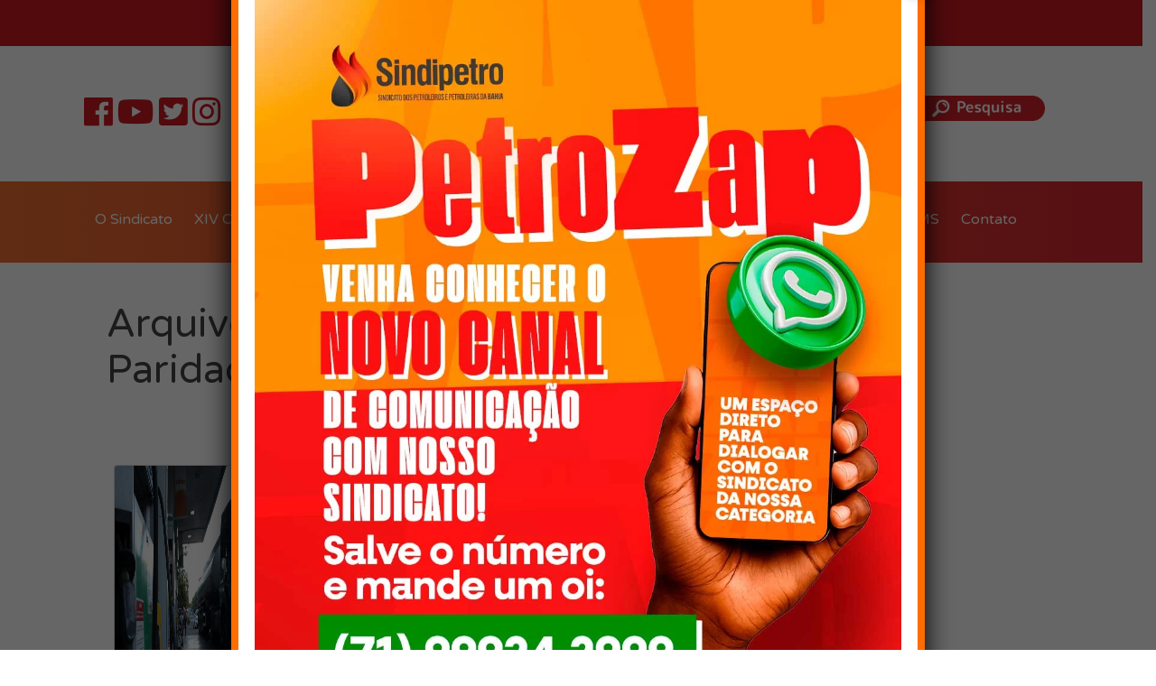

--- FILE ---
content_type: text/html; charset=UTF-8
request_url: http://www.sindipetroba.org.br/2019/tag/preco-de-paridade-de-importacao/
body_size: 18330
content:
<!doctype html>
<html lang="pt-BR" class="no-js">
	<head>
		<meta charset="UTF-8">
		<title>Arquivos Preço de Paridade de Importação - Sindipetro BA : Sindipetro BA</title>

		<link href="//www.google-analytics.com" rel="dns-prefetch">
        <link href="http://www.sindipetroba.org.br/2019/wp-content/themes/Tema%20-%20Sindipetro/img/icons/favicon.ico" rel="shortcut icon">
        <link href="http://www.sindipetroba.org.br/2019/wp-content/themes/Tema%20-%20Sindipetro/img/icons/touch.png" rel="apple-touch-icon-precomposed">
		<meta property="fb:app_id" content="226505050694254" />
		<meta property="og:title" content="Arquivos Preço de Paridade de Importação - Sindipetro BA">
		<meta property="og:description" content="Sindicato dos Petroleiros e Petroleiras do Estado da Bahia">
		<meta property="og:url" content="http://www.sindipetroba.org.br/2019/pec-do-governo-que-zera-icms-para-conter-precos-dos-combustiveis-e-solucao-tabajara/">
		<meta property="og:type" content="website">	

		<meta http-equiv="X-UA-Compatible" content="IE=edge,chrome=1">
		<meta name="viewport" content="width=device-width, initial-scale=1.0">
		<meta name="description" content="Sindicato dos Petroleiros e Petroleiras do Estado da Bahia">
				
		<!-- FONTE -->
		<link href="https://fonts.googleapis.com/css?family=Varela+Round" rel="stylesheet">
		
		<!-- ICONES -->
		<link rel="stylesheet" href="https://use.fontawesome.com/releases/v5.4.1/css/all.css" integrity="sha384-5sAR7xN1Nv6T6+dT2mhtzEpVJvfS3NScPQTrOxhwjIuvcA67KV2R5Jz6kr4abQsz" crossorigin="anonymous">

        <link href="http://www.sindipetroba.org.br/2019/wp-content/themes/Tema%20-%20Sindipetro/vendor/bootstrap-5.3.0-alpha3-dist/css/bootstrap.min.css" rel="stylesheet">
        <script type="text/javascript" src="http://www.sindipetroba.org.br/2019/wp-content/themes/Tema%20-%20Sindipetro/vendor/bootstrap-5.3.0-alpha3-dist/js/bootstrap.min.js"></script>

		<meta name='robots' content='index, follow, max-image-preview:large, max-snippet:-1, max-video-preview:-1' />

	<!-- This site is optimized with the Yoast SEO plugin v26.5 - https://yoast.com/wordpress/plugins/seo/ -->
	<link rel="canonical" href="http://www.sindipetroba.org.br/2019/tag/preco-de-paridade-de-importacao/" />
	<meta property="og:locale" content="pt_BR" />
	<meta property="og:type" content="article" />
	<meta property="og:title" content="Arquivos Preço de Paridade de Importação - Sindipetro BA" />
	<meta property="og:url" content="http://www.sindipetroba.org.br/2019/tag/preco-de-paridade-de-importacao/" />
	<meta property="og:site_name" content="Sindipetro BA" />
	<meta name="twitter:card" content="summary_large_image" />
	<meta name="twitter:site" content="@SindipetroBahia" />
	<script type="application/ld+json" class="yoast-schema-graph">{"@context":"https://schema.org","@graph":[{"@type":"CollectionPage","@id":"http://www.sindipetroba.org.br/2019/tag/preco-de-paridade-de-importacao/","url":"http://www.sindipetroba.org.br/2019/tag/preco-de-paridade-de-importacao/","name":"Arquivos Preço de Paridade de Importação - Sindipetro BA","isPartOf":{"@id":"http://www.sindipetroba.org.br/2019/#website"},"primaryImageOfPage":{"@id":"http://www.sindipetroba.org.br/2019/tag/preco-de-paridade-de-importacao/#primaryimage"},"image":{"@id":"http://www.sindipetroba.org.br/2019/tag/preco-de-paridade-de-importacao/#primaryimage"},"thumbnailUrl":"http://www.sindipetroba.org.br/2019/wp-content/uploads/2022/06/systemuploadsnews590de73d97c35bb59ef-700x460xfit-8b011.jpg","breadcrumb":{"@id":"http://www.sindipetroba.org.br/2019/tag/preco-de-paridade-de-importacao/#breadcrumb"},"inLanguage":"pt-BR"},{"@type":"ImageObject","inLanguage":"pt-BR","@id":"http://www.sindipetroba.org.br/2019/tag/preco-de-paridade-de-importacao/#primaryimage","url":"http://www.sindipetroba.org.br/2019/wp-content/uploads/2022/06/systemuploadsnews590de73d97c35bb59ef-700x460xfit-8b011.jpg","contentUrl":"http://www.sindipetroba.org.br/2019/wp-content/uploads/2022/06/systemuploadsnews590de73d97c35bb59ef-700x460xfit-8b011.jpg","width":700,"height":460},{"@type":"BreadcrumbList","@id":"http://www.sindipetroba.org.br/2019/tag/preco-de-paridade-de-importacao/#breadcrumb","itemListElement":[{"@type":"ListItem","position":1,"name":"Início","item":"http://www.sindipetroba.org.br/2019/"},{"@type":"ListItem","position":2,"name":"Preço de Paridade de Importação"}]},{"@type":"WebSite","@id":"http://www.sindipetroba.org.br/2019/#website","url":"http://www.sindipetroba.org.br/2019/","name":"Sindipetro BA","description":"Sindicato dos Petroleiros e Petroleiras do Estado da Bahia","publisher":{"@id":"http://www.sindipetroba.org.br/2019/#organization"},"potentialAction":[{"@type":"SearchAction","target":{"@type":"EntryPoint","urlTemplate":"http://www.sindipetroba.org.br/2019/?s={search_term_string}"},"query-input":{"@type":"PropertyValueSpecification","valueRequired":true,"valueName":"search_term_string"}}],"inLanguage":"pt-BR"},{"@type":"Organization","@id":"http://www.sindipetroba.org.br/2019/#organization","name":"Sindipetro BA","url":"http://www.sindipetroba.org.br/2019/","logo":{"@type":"ImageObject","inLanguage":"pt-BR","@id":"http://www.sindipetroba.org.br/2019/#/schema/logo/image/","url":"http://www.sindipetroba.org.br/2019/wp-content/uploads/2019/01/sindipetro-marca-cor.png","contentUrl":"http://www.sindipetroba.org.br/2019/wp-content/uploads/2019/01/sindipetro-marca-cor.png","width":350,"height":126,"caption":"Sindipetro BA"},"image":{"@id":"http://www.sindipetroba.org.br/2019/#/schema/logo/image/"},"sameAs":["https://www.facebook.com/sindipetroBa/","https://x.com/SindipetroBahia","https://www.instagram.com/sindipetroba/","https://www.youtube.com/c/SindipetroBahiaOficial"]}]}</script>
	<!-- / Yoast SEO plugin. -->


<link rel='dns-prefetch' href='//static.addtoany.com' />
<link rel='dns-prefetch' href='//fonts.googleapis.com' />
<!-- Simple Analytics by Theme Blvd -->
<script>

	(function(i,s,o,g,r,a,m){i['GoogleAnalyticsObject']=r;i[r]=i[r]||function(){
		(i[r].q=i[r].q||[]).push(arguments)},i[r].l=1*new Date();a=s.createElement(o),
		m=s.getElementsByTagName(o)[0];a.async=1;a.src=g;m.parentNode.insertBefore(a,m)
	})(window,document,'script','//www.google-analytics.com/analytics.js','ga');

	ga('create', 'UA-105580269-1', 'auto');
	ga('send', 'pageview');

</script>
<style id='wp-emoji-styles-inline-css' type='text/css'>

	img.wp-smiley, img.emoji {
		display: inline !important;
		border: none !important;
		box-shadow: none !important;
		height: 1em !important;
		width: 1em !important;
		margin: 0 0.07em !important;
		vertical-align: -0.1em !important;
		background: none !important;
		padding: 0 !important;
	}
/*# sourceURL=wp-emoji-styles-inline-css */
</style>
<style id='wp-block-library-inline-css' type='text/css'>
:root{--wp-block-synced-color:#7a00df;--wp-block-synced-color--rgb:122,0,223;--wp-bound-block-color:var(--wp-block-synced-color);--wp-editor-canvas-background:#ddd;--wp-admin-theme-color:#007cba;--wp-admin-theme-color--rgb:0,124,186;--wp-admin-theme-color-darker-10:#006ba1;--wp-admin-theme-color-darker-10--rgb:0,107,160.5;--wp-admin-theme-color-darker-20:#005a87;--wp-admin-theme-color-darker-20--rgb:0,90,135;--wp-admin-border-width-focus:2px}@media (min-resolution:192dpi){:root{--wp-admin-border-width-focus:1.5px}}.wp-element-button{cursor:pointer}:root .has-very-light-gray-background-color{background-color:#eee}:root .has-very-dark-gray-background-color{background-color:#313131}:root .has-very-light-gray-color{color:#eee}:root .has-very-dark-gray-color{color:#313131}:root .has-vivid-green-cyan-to-vivid-cyan-blue-gradient-background{background:linear-gradient(135deg,#00d084,#0693e3)}:root .has-purple-crush-gradient-background{background:linear-gradient(135deg,#34e2e4,#4721fb 50%,#ab1dfe)}:root .has-hazy-dawn-gradient-background{background:linear-gradient(135deg,#faaca8,#dad0ec)}:root .has-subdued-olive-gradient-background{background:linear-gradient(135deg,#fafae1,#67a671)}:root .has-atomic-cream-gradient-background{background:linear-gradient(135deg,#fdd79a,#004a59)}:root .has-nightshade-gradient-background{background:linear-gradient(135deg,#330968,#31cdcf)}:root .has-midnight-gradient-background{background:linear-gradient(135deg,#020381,#2874fc)}:root{--wp--preset--font-size--normal:16px;--wp--preset--font-size--huge:42px}.has-regular-font-size{font-size:1em}.has-larger-font-size{font-size:2.625em}.has-normal-font-size{font-size:var(--wp--preset--font-size--normal)}.has-huge-font-size{font-size:var(--wp--preset--font-size--huge)}.has-text-align-center{text-align:center}.has-text-align-left{text-align:left}.has-text-align-right{text-align:right}.has-fit-text{white-space:nowrap!important}#end-resizable-editor-section{display:none}.aligncenter{clear:both}.items-justified-left{justify-content:flex-start}.items-justified-center{justify-content:center}.items-justified-right{justify-content:flex-end}.items-justified-space-between{justify-content:space-between}.screen-reader-text{border:0;clip-path:inset(50%);height:1px;margin:-1px;overflow:hidden;padding:0;position:absolute;width:1px;word-wrap:normal!important}.screen-reader-text:focus{background-color:#ddd;clip-path:none;color:#444;display:block;font-size:1em;height:auto;left:5px;line-height:normal;padding:15px 23px 14px;text-decoration:none;top:5px;width:auto;z-index:100000}html :where(.has-border-color){border-style:solid}html :where([style*=border-top-color]){border-top-style:solid}html :where([style*=border-right-color]){border-right-style:solid}html :where([style*=border-bottom-color]){border-bottom-style:solid}html :where([style*=border-left-color]){border-left-style:solid}html :where([style*=border-width]){border-style:solid}html :where([style*=border-top-width]){border-top-style:solid}html :where([style*=border-right-width]){border-right-style:solid}html :where([style*=border-bottom-width]){border-bottom-style:solid}html :where([style*=border-left-width]){border-left-style:solid}html :where(img[class*=wp-image-]){height:auto;max-width:100%}:where(figure){margin:0 0 1em}html :where(.is-position-sticky){--wp-admin--admin-bar--position-offset:var(--wp-admin--admin-bar--height,0px)}@media screen and (max-width:600px){html :where(.is-position-sticky){--wp-admin--admin-bar--position-offset:0px}}

/*# sourceURL=wp-block-library-inline-css */
</style><style id='global-styles-inline-css' type='text/css'>
:root{--wp--preset--aspect-ratio--square: 1;--wp--preset--aspect-ratio--4-3: 4/3;--wp--preset--aspect-ratio--3-4: 3/4;--wp--preset--aspect-ratio--3-2: 3/2;--wp--preset--aspect-ratio--2-3: 2/3;--wp--preset--aspect-ratio--16-9: 16/9;--wp--preset--aspect-ratio--9-16: 9/16;--wp--preset--color--black: #000000;--wp--preset--color--cyan-bluish-gray: #abb8c3;--wp--preset--color--white: #ffffff;--wp--preset--color--pale-pink: #f78da7;--wp--preset--color--vivid-red: #cf2e2e;--wp--preset--color--luminous-vivid-orange: #ff6900;--wp--preset--color--luminous-vivid-amber: #fcb900;--wp--preset--color--light-green-cyan: #7bdcb5;--wp--preset--color--vivid-green-cyan: #00d084;--wp--preset--color--pale-cyan-blue: #8ed1fc;--wp--preset--color--vivid-cyan-blue: #0693e3;--wp--preset--color--vivid-purple: #9b51e0;--wp--preset--gradient--vivid-cyan-blue-to-vivid-purple: linear-gradient(135deg,rgb(6,147,227) 0%,rgb(155,81,224) 100%);--wp--preset--gradient--light-green-cyan-to-vivid-green-cyan: linear-gradient(135deg,rgb(122,220,180) 0%,rgb(0,208,130) 100%);--wp--preset--gradient--luminous-vivid-amber-to-luminous-vivid-orange: linear-gradient(135deg,rgb(252,185,0) 0%,rgb(255,105,0) 100%);--wp--preset--gradient--luminous-vivid-orange-to-vivid-red: linear-gradient(135deg,rgb(255,105,0) 0%,rgb(207,46,46) 100%);--wp--preset--gradient--very-light-gray-to-cyan-bluish-gray: linear-gradient(135deg,rgb(238,238,238) 0%,rgb(169,184,195) 100%);--wp--preset--gradient--cool-to-warm-spectrum: linear-gradient(135deg,rgb(74,234,220) 0%,rgb(151,120,209) 20%,rgb(207,42,186) 40%,rgb(238,44,130) 60%,rgb(251,105,98) 80%,rgb(254,248,76) 100%);--wp--preset--gradient--blush-light-purple: linear-gradient(135deg,rgb(255,206,236) 0%,rgb(152,150,240) 100%);--wp--preset--gradient--blush-bordeaux: linear-gradient(135deg,rgb(254,205,165) 0%,rgb(254,45,45) 50%,rgb(107,0,62) 100%);--wp--preset--gradient--luminous-dusk: linear-gradient(135deg,rgb(255,203,112) 0%,rgb(199,81,192) 50%,rgb(65,88,208) 100%);--wp--preset--gradient--pale-ocean: linear-gradient(135deg,rgb(255,245,203) 0%,rgb(182,227,212) 50%,rgb(51,167,181) 100%);--wp--preset--gradient--electric-grass: linear-gradient(135deg,rgb(202,248,128) 0%,rgb(113,206,126) 100%);--wp--preset--gradient--midnight: linear-gradient(135deg,rgb(2,3,129) 0%,rgb(40,116,252) 100%);--wp--preset--font-size--small: 13px;--wp--preset--font-size--medium: 20px;--wp--preset--font-size--large: 36px;--wp--preset--font-size--x-large: 42px;--wp--preset--spacing--20: 0.44rem;--wp--preset--spacing--30: 0.67rem;--wp--preset--spacing--40: 1rem;--wp--preset--spacing--50: 1.5rem;--wp--preset--spacing--60: 2.25rem;--wp--preset--spacing--70: 3.38rem;--wp--preset--spacing--80: 5.06rem;--wp--preset--shadow--natural: 6px 6px 9px rgba(0, 0, 0, 0.2);--wp--preset--shadow--deep: 12px 12px 50px rgba(0, 0, 0, 0.4);--wp--preset--shadow--sharp: 6px 6px 0px rgba(0, 0, 0, 0.2);--wp--preset--shadow--outlined: 6px 6px 0px -3px rgb(255, 255, 255), 6px 6px rgb(0, 0, 0);--wp--preset--shadow--crisp: 6px 6px 0px rgb(0, 0, 0);}:where(.is-layout-flex){gap: 0.5em;}:where(.is-layout-grid){gap: 0.5em;}body .is-layout-flex{display: flex;}.is-layout-flex{flex-wrap: wrap;align-items: center;}.is-layout-flex > :is(*, div){margin: 0;}body .is-layout-grid{display: grid;}.is-layout-grid > :is(*, div){margin: 0;}:where(.wp-block-columns.is-layout-flex){gap: 2em;}:where(.wp-block-columns.is-layout-grid){gap: 2em;}:where(.wp-block-post-template.is-layout-flex){gap: 1.25em;}:where(.wp-block-post-template.is-layout-grid){gap: 1.25em;}.has-black-color{color: var(--wp--preset--color--black) !important;}.has-cyan-bluish-gray-color{color: var(--wp--preset--color--cyan-bluish-gray) !important;}.has-white-color{color: var(--wp--preset--color--white) !important;}.has-pale-pink-color{color: var(--wp--preset--color--pale-pink) !important;}.has-vivid-red-color{color: var(--wp--preset--color--vivid-red) !important;}.has-luminous-vivid-orange-color{color: var(--wp--preset--color--luminous-vivid-orange) !important;}.has-luminous-vivid-amber-color{color: var(--wp--preset--color--luminous-vivid-amber) !important;}.has-light-green-cyan-color{color: var(--wp--preset--color--light-green-cyan) !important;}.has-vivid-green-cyan-color{color: var(--wp--preset--color--vivid-green-cyan) !important;}.has-pale-cyan-blue-color{color: var(--wp--preset--color--pale-cyan-blue) !important;}.has-vivid-cyan-blue-color{color: var(--wp--preset--color--vivid-cyan-blue) !important;}.has-vivid-purple-color{color: var(--wp--preset--color--vivid-purple) !important;}.has-black-background-color{background-color: var(--wp--preset--color--black) !important;}.has-cyan-bluish-gray-background-color{background-color: var(--wp--preset--color--cyan-bluish-gray) !important;}.has-white-background-color{background-color: var(--wp--preset--color--white) !important;}.has-pale-pink-background-color{background-color: var(--wp--preset--color--pale-pink) !important;}.has-vivid-red-background-color{background-color: var(--wp--preset--color--vivid-red) !important;}.has-luminous-vivid-orange-background-color{background-color: var(--wp--preset--color--luminous-vivid-orange) !important;}.has-luminous-vivid-amber-background-color{background-color: var(--wp--preset--color--luminous-vivid-amber) !important;}.has-light-green-cyan-background-color{background-color: var(--wp--preset--color--light-green-cyan) !important;}.has-vivid-green-cyan-background-color{background-color: var(--wp--preset--color--vivid-green-cyan) !important;}.has-pale-cyan-blue-background-color{background-color: var(--wp--preset--color--pale-cyan-blue) !important;}.has-vivid-cyan-blue-background-color{background-color: var(--wp--preset--color--vivid-cyan-blue) !important;}.has-vivid-purple-background-color{background-color: var(--wp--preset--color--vivid-purple) !important;}.has-black-border-color{border-color: var(--wp--preset--color--black) !important;}.has-cyan-bluish-gray-border-color{border-color: var(--wp--preset--color--cyan-bluish-gray) !important;}.has-white-border-color{border-color: var(--wp--preset--color--white) !important;}.has-pale-pink-border-color{border-color: var(--wp--preset--color--pale-pink) !important;}.has-vivid-red-border-color{border-color: var(--wp--preset--color--vivid-red) !important;}.has-luminous-vivid-orange-border-color{border-color: var(--wp--preset--color--luminous-vivid-orange) !important;}.has-luminous-vivid-amber-border-color{border-color: var(--wp--preset--color--luminous-vivid-amber) !important;}.has-light-green-cyan-border-color{border-color: var(--wp--preset--color--light-green-cyan) !important;}.has-vivid-green-cyan-border-color{border-color: var(--wp--preset--color--vivid-green-cyan) !important;}.has-pale-cyan-blue-border-color{border-color: var(--wp--preset--color--pale-cyan-blue) !important;}.has-vivid-cyan-blue-border-color{border-color: var(--wp--preset--color--vivid-cyan-blue) !important;}.has-vivid-purple-border-color{border-color: var(--wp--preset--color--vivid-purple) !important;}.has-vivid-cyan-blue-to-vivid-purple-gradient-background{background: var(--wp--preset--gradient--vivid-cyan-blue-to-vivid-purple) !important;}.has-light-green-cyan-to-vivid-green-cyan-gradient-background{background: var(--wp--preset--gradient--light-green-cyan-to-vivid-green-cyan) !important;}.has-luminous-vivid-amber-to-luminous-vivid-orange-gradient-background{background: var(--wp--preset--gradient--luminous-vivid-amber-to-luminous-vivid-orange) !important;}.has-luminous-vivid-orange-to-vivid-red-gradient-background{background: var(--wp--preset--gradient--luminous-vivid-orange-to-vivid-red) !important;}.has-very-light-gray-to-cyan-bluish-gray-gradient-background{background: var(--wp--preset--gradient--very-light-gray-to-cyan-bluish-gray) !important;}.has-cool-to-warm-spectrum-gradient-background{background: var(--wp--preset--gradient--cool-to-warm-spectrum) !important;}.has-blush-light-purple-gradient-background{background: var(--wp--preset--gradient--blush-light-purple) !important;}.has-blush-bordeaux-gradient-background{background: var(--wp--preset--gradient--blush-bordeaux) !important;}.has-luminous-dusk-gradient-background{background: var(--wp--preset--gradient--luminous-dusk) !important;}.has-pale-ocean-gradient-background{background: var(--wp--preset--gradient--pale-ocean) !important;}.has-electric-grass-gradient-background{background: var(--wp--preset--gradient--electric-grass) !important;}.has-midnight-gradient-background{background: var(--wp--preset--gradient--midnight) !important;}.has-small-font-size{font-size: var(--wp--preset--font-size--small) !important;}.has-medium-font-size{font-size: var(--wp--preset--font-size--medium) !important;}.has-large-font-size{font-size: var(--wp--preset--font-size--large) !important;}.has-x-large-font-size{font-size: var(--wp--preset--font-size--x-large) !important;}
/*# sourceURL=global-styles-inline-css */
</style>

<style id='classic-theme-styles-inline-css' type='text/css'>
/*! This file is auto-generated */
.wp-block-button__link{color:#fff;background-color:#32373c;border-radius:9999px;box-shadow:none;text-decoration:none;padding:calc(.667em + 2px) calc(1.333em + 2px);font-size:1.125em}.wp-block-file__button{background:#32373c;color:#fff;text-decoration:none}
/*# sourceURL=/wp-includes/css/classic-themes.min.css */
</style>
<link rel='stylesheet' id='wp-components-css' href='http://www.sindipetroba.org.br/2019/wp-includes/css/dist/components/style.min.css?ver=6.9' media='all' />
<link rel='stylesheet' id='wp-preferences-css' href='http://www.sindipetroba.org.br/2019/wp-includes/css/dist/preferences/style.min.css?ver=6.9' media='all' />
<link rel='stylesheet' id='wp-block-editor-css' href='http://www.sindipetroba.org.br/2019/wp-includes/css/dist/block-editor/style.min.css?ver=6.9' media='all' />
<link rel='stylesheet' id='popup-maker-block-library-style-css' href='http://www.sindipetroba.org.br/2019/wp-content/plugins/popup-maker/dist/packages/block-library-style.css?ver=dbea705cfafe089d65f1' media='all' />
<link rel='stylesheet' id='et_monarch-css-css' href='http://www.sindipetroba.org.br/2019/wp-content/plugins/monarch/css/style.css?ver=1.4.14' media='all' />
<link rel='stylesheet' id='et-gf-open-sans-css' href="https://fonts.googleapis.com/css?family=Open+Sans:400,700" media='all' />
<link rel='stylesheet' id='normalize-css' href='http://www.sindipetroba.org.br/2019/wp-content/themes/Tema%20-%20Sindipetro/normalize.css?ver=1.0' media='all' />
<link rel='stylesheet' id='html5blank-css' href='http://www.sindipetroba.org.br/2019/wp-content/themes/Tema%20-%20Sindipetro/style.css?ver=1.0' media='all' />
<link rel='stylesheet' id='divi-builder-style-css' href='http://www.sindipetroba.org.br/2019/wp-content/plugins/divi-builder/css/style-static.min.css?ver=4.27.4' media='all' />
<link rel='stylesheet' id='popup-maker-site-css' href='//www.sindipetroba.org.br/2019/wp-content/uploads/pum/pum-site-styles.css?generated=1756393888&#038;ver=1.21.5' media='all' />
<link rel='stylesheet' id='addtoany-css' href='http://www.sindipetroba.org.br/2019/wp-content/plugins/add-to-any/addtoany.min.css?ver=1.16' media='all' />
<link rel='stylesheet' id='photonic-slider-css' href='http://www.sindipetroba.org.br/2019/wp-content/plugins/photonic/include/ext/splide/splide.min.css?ver=20251120-114648' media='all' />
<link rel='stylesheet' id='photonic-lightbox-css' href='http://www.sindipetroba.org.br/2019/wp-content/plugins/photonic/include/ext/baguettebox/baguettebox.min.css?ver=20251120-114647' media='all' />
<link rel='stylesheet' id='photonic-css' href='http://www.sindipetroba.org.br/2019/wp-content/plugins/photonic/include/css/front-end/core/photonic.min.css?ver=20251120-114647' media='all' />
<style id='photonic-inline-css' type='text/css'>
/* Dynamically generated CSS */
.photonic-panel { background:  rgb(17,17,17)  !important;

	border-top: none;
	border-right: none;
	border-bottom: none;
	border-left: none;
 }
.photonic-random-layout .photonic-thumb { padding: 2px}
.photonic-masonry-layout .photonic-thumb, .photonic-masonry-horizontal-layout .photonic-thumb { padding: 2px}
.photonic-mosaic-layout .photonic-thumb { padding: 2px}

/*# sourceURL=photonic-inline-css */
</style>
<script type="text/javascript" src="http://www.sindipetroba.org.br/2019/wp-content/themes/Tema%20-%20Sindipetro/js/lib/conditionizr-4.3.0.min.js?ver=4.3.0" id="conditionizr-js"></script>
<script type="text/javascript" src="http://www.sindipetroba.org.br/2019/wp-content/themes/Tema%20-%20Sindipetro/js/lib/modernizr-2.7.1.min.js?ver=2.7.1" id="modernizr-js"></script>
<script type="text/javascript" src="http://www.sindipetroba.org.br/2019/wp-includes/js/jquery/jquery.min.js?ver=3.7.1" id="jquery-core-js"></script>
<script type="text/javascript" src="http://www.sindipetroba.org.br/2019/wp-content/plugins/enable-jquery-migrate-helper/js/jquery-migrate/jquery-migrate-3.4.1-wp.js?ver=3.4.1-wp" id="jquery-migrate-js"></script>
<script type="text/javascript" src="http://www.sindipetroba.org.br/2019/wp-content/themes/Tema%20-%20Sindipetro/js/scripts.js?ver=1.0.0" id="html5blankscripts-js"></script>
<script type="text/javascript" id="addtoany-core-js-before">
/* <![CDATA[ */
window.a2a_config=window.a2a_config||{};a2a_config.callbacks=[];a2a_config.overlays=[];a2a_config.templates={};a2a_localize = {
	Share: "Share",
	Save: "Save",
	Subscribe: "Subscribe",
	Email: "Email",
	Bookmark: "Bookmark",
	ShowAll: "Show all",
	ShowLess: "Show less",
	FindServices: "Find service(s)",
	FindAnyServiceToAddTo: "Instantly find any service to add to",
	PoweredBy: "Powered by",
	ShareViaEmail: "Share via email",
	SubscribeViaEmail: "Subscribe via email",
	BookmarkInYourBrowser: "Bookmark in your browser",
	BookmarkInstructions: "Press Ctrl+D or \u2318+D to bookmark this page",
	AddToYourFavorites: "Add to your favorites",
	SendFromWebOrProgram: "Send from any email address or email program",
	EmailProgram: "Email program",
	More: "More&#8230;",
	ThanksForSharing: "Thanks for sharing!",
	ThanksForFollowing: "Thanks for following!"
};


//# sourceURL=addtoany-core-js-before
/* ]]> */
</script>
<script type="text/javascript" defer src="https://static.addtoany.com/menu/page.js" id="addtoany-core-js"></script>
<script type="text/javascript" defer src="http://www.sindipetroba.org.br/2019/wp-content/plugins/add-to-any/addtoany.min.js?ver=1.1" id="addtoany-jquery-js"></script>
<link rel="https://api.w.org/" href="http://www.sindipetroba.org.br/2019/wp-json/" /><link rel="alternate" title="JSON" type="application/json" href="http://www.sindipetroba.org.br/2019/wp-json/wp/v2/tags/2316" />
<!-- This site is using AdRotate v5.17 to display their advertisements - https://ajdg.solutions/ -->
<!-- AdRotate CSS -->
<style type="text/css" media="screen">
	.g { margin:0px; padding:0px; overflow:hidden; line-height:1; zoom:1; }
	.g img { height:auto; }
	.g-col { position:relative; float:left; }
	.g-col:first-child { margin-left: 0; }
	.g-col:last-child { margin-right: 0; }
	@media only screen and (max-width: 480px) {
		.g-col, .g-dyn, .g-single { width:100%; margin-left:0; margin-right:0; }
	}
</style>
<!-- /AdRotate CSS -->


        <script type="text/javascript">
            var jQueryMigrateHelperHasSentDowngrade = false;

			window.onerror = function( msg, url, line, col, error ) {
				// Break out early, do not processing if a downgrade reqeust was already sent.
				if ( jQueryMigrateHelperHasSentDowngrade ) {
					return true;
                }

				var xhr = new XMLHttpRequest();
				var nonce = '8fe0f675f8';
				var jQueryFunctions = [
					'andSelf',
					'browser',
					'live',
					'boxModel',
					'support.boxModel',
					'size',
					'swap',
					'clean',
					'sub',
                ];
				var match_pattern = /\)\.(.+?) is not a function/;
                var erroredFunction = msg.match( match_pattern );

                // If there was no matching functions, do not try to downgrade.
                if ( null === erroredFunction || typeof erroredFunction !== 'object' || typeof erroredFunction[1] === "undefined" || -1 === jQueryFunctions.indexOf( erroredFunction[1] ) ) {
                    return true;
                }

                // Set that we've now attempted a downgrade request.
                jQueryMigrateHelperHasSentDowngrade = true;

				xhr.open( 'POST', 'http://www.sindipetroba.org.br/2019/wp-admin/admin-ajax.php' );
				xhr.setRequestHeader( 'Content-Type', 'application/x-www-form-urlencoded' );
				xhr.onload = function () {
					var response,
                        reload = false;

					if ( 200 === xhr.status ) {
                        try {
                        	response = JSON.parse( xhr.response );

                        	reload = response.data.reload;
                        } catch ( e ) {
                        	reload = false;
                        }
                    }

					// Automatically reload the page if a deprecation caused an automatic downgrade, ensure visitors get the best possible experience.
					if ( reload ) {
						location.reload();
                    }
				};

				xhr.send( encodeURI( 'action=jquery-migrate-downgrade-version&_wpnonce=' + nonce ) );

				// Suppress error alerts in older browsers
				return true;
			}
        </script>

		<style type="text/css" id="et-social-custom-css">
				 
			</style><link rel="icon" href="http://www.sindipetroba.org.br/2019/wp-content/uploads/2021/12/cropped-sindipetro-32x32.png" sizes="32x32" />
<link rel="icon" href="http://www.sindipetroba.org.br/2019/wp-content/uploads/2021/12/cropped-sindipetro-192x192.png" sizes="192x192" />
<link rel="apple-touch-icon" href="http://www.sindipetroba.org.br/2019/wp-content/uploads/2021/12/cropped-sindipetro-180x180.png" />
<meta name="msapplication-TileImage" content="http://www.sindipetroba.org.br/2019/wp-content/uploads/2021/12/cropped-sindipetro-270x270.png" />
		<style type="text/css" id="wp-custom-css">
			/* Cabeçalho e barras superiores
.wrapper .header .topnavbar_wrapper {
    background-color: transparent;
    background-image: linear-gradient(to right, #000000 0%, #666666 100%); 
}

.wrapper .header .topbar_wrapper {
    background-color: #000000; /* Azul principal */
}

/* Ícones de redes sociais 
.logobar a .fa-instagram,
.logobar a .fa-twitter-square,
.logobar a .fa-youtube,
.logobar a .fa-facebook {
    color: #666666; /* Azul principal */
}

/* Links com gradiente azul
.wrapper p a {
    background-image: linear-gradient(to right, #666666 0%, #000000 100%);
    color: #FFFFFF;	
}

.wrapper p a:hover {
    background-color: #000000; /* fundo preto no hover */
    /* color: #CCCCCC;  texto cinza claro para contraste 
}  */
		</style>
				<script>
        // conditionizr.com
        // configure environment tests
        conditionizr.config({
            assets: 'http://www.sindipetroba.org.br/2019/wp-content/themes/Tema%20-%20Sindipetro',
            tests: {}
        });
        </script>
        <script>/* Toggle between adding and removing the "responsive" class to topnav when the user clicks on the icon */
            function myFunction() {
                var x = document.getElementById("myTopnav");
                if (x.className === "topnav") {
                    x.className += " responsive";
                } else {
                    x.className = "topnav";
                }
            }
        </script>
        
<!-- Global site tag (gtag.js) - Google Ads: 881295425 -->
<script async src="https://www.googletagmanager.com/gtag/js?id=AW-881295425"></script>
<script>
  window.dataLayer = window.dataLayer || [];
  function gtag(){dataLayer.push(arguments);}
  gtag('js', new Date());

  gtag('config', 'AW-881295425');
</script>

<!-- Event snippet for Website traffic conversion page -->
<script> gtag('event', 'conversion', {'send_to': 'AW-881295425/n107CNL5ntkBEMGAnqQD'}); </script>

		<meta name="facebook-domain-verification" content="ggi622fak9gt0gtkt5ciml2oautwtd" />

	</head>
	<body class="archive tag tag-preco-de-paridade-de-importacao tag-2316 wp-theme-Tema-Sindipetro et_divi_builder sp-easy-accordion-enabled et_monarch et-pb-theme-tema sindipetro et-db">

		<!-- wrapper -->
		<div class="wrapper">
		<div class="camada_busca">
			<div class="camada_busca_wrapper"> 
				<!-- search -->
<form class="search" method="get" action="http://www.sindipetroba.org.br/2019" role="search">
	<input class="search-input" type="search" name="s" placeholder="Digite aqui a sua pesquisa">
	<button class="search-submit" type="submit" role="button">Pesquisar</button>
</form>
<!-- /search -->
			</div>
		</div>
			<!-- header -->
			<header class="header clear" role="banner">
					<!-- topbar -->
					<div class="topbar_wrapper">
						<div class="topbar clear">
							<a href="https://www.cut.org.br/" target="_blank"><img src="http://www.sindipetroba.org.br/2019/wp-content/uploads/2019/05/cut.png"></a>
							<a href="http://cnq.org.br/" target="_blank"><img src="http://www.sindipetroba.org.br/2019/wp-content/uploads/2019/05/cnq.png"></a>
							<a href="https://www.fup.org.br/" target="_blank"><img src="http://www.sindipetroba.org.br/2019/wp-content/uploads/2019/05/fup.png"></a>
						</div>
					</div>
					<!-- /logo -->

					<!-- logo -->
					<div class="logobar_wrapper">
						<div class="logobar">
							<div class="redes">
								<!-- <a href="https://api.whatsapp.com/send?phone=5571999242999&text=Seja%20bem-vindo(a)%20ao%20Sindipetro" target="_blank"><i class="fab fa-whatsapp fa-2x"></i></a> -->
								<a href="https://www.facebook.com/sindipetroBa/" target="_blank"><i class="fab fa-facebook fa-2x"></i></a>
								<a href="https://www.youtube.com/c/SindipetroBahiaOficial" target="_blank"><i class="fab fa-youtube fa-2x"></i></a>
								<a href="https://twitter.com/SindipetroBahia" target="_blank"><i class="fab fa-twitter-square fa-2x"></i></a>
								<a href="https://www.instagram.com/sindipetroba/" target="_blank"><i class="fab fa-instagram fa-2x"></i></a>
							</div>
							<div class="logo">
								<a href="http://www.sindipetroba.org.br/2019">
									<!-- <img src="http://www.sindipetroba.org.br/2019/wp-content/uploads/2025/09/sindipetro-setembro-amarelo.png" alt="Logo" class="logo-img"> -->

									<div class="logo-container">

 	 <!--  <img src="http://www.sindipetroba.org.br/2019/wp-content/uploads/2025/11/sindipetro-novembro-negro.png" alt="Logo" class="logo-img">
	  <img src="http://www.sindipetroba.org.br/2019/wp-content/uploads/2025/10/sindipetro-outubro-rosa.png" alt="Logo" class="logo-img"> -->
    <img src="http://www.sindipetroba.org.br/2019/wp-content/uploads/2024/04/sindipetro-marca-cor-normal.png" alt="Logo" class="logo-img"> 
										
</div> 

								</a>
							</div>
							<div class="busca">
								<a href="http://www.sindipetroba.org.br/2019/filie-se/">
									<img src="http://www.sindipetroba.org.br/2019/wp-content/uploads/2018/09/botao_filiacao.png" alt="Filie-se">
								</a>
								<a class="openbusca"> 
									<img src="http://www.sindipetroba.org.br/2019/wp-content/uploads/2018/09/botao_pesquisar.png" alt="Pesquisar">
								</a>
							</div>
						</div>
					</div>
					<!-- /logo -->

					<!-- nav -->
					<div class="topnavbar_wrapper"> 
					<div class="topnavbar"> 
                    <div class="topnav_mobile_icone"> 
                        <a href="javascript:void(0);" class="icon" onclick="myFunction()"><img src="http://www.sindipetroba.org.br/2019/wp-content/themes/Tema%20-%20Sindipetro/img/icons/menu-mobile-icon.svg" alt="icone do menu"></a>
                    </div>
                
					<nav  class="topnav" id="myTopnav" role="navigation">
						<ul><li id="menu-item-24947" class="menu-item menu-item-type-post_type menu-item-object-page menu-item-has-children menu-item-24947"><a href="http://www.sindipetroba.org.br/2019/o-sindicato/">O Sindicato</a>
<ul class="sub-menu">
	<li id="menu-item-24948" class="menu-item menu-item-type-post_type menu-item-object-page menu-item-24948"><a href="http://www.sindipetroba.org.br/2019/o-sindicato/diretoria/">Diretoria</a></li>
	<li id="menu-item-24949" class="menu-item menu-item-type-post_type menu-item-object-page menu-item-24949"><a href="http://www.sindipetroba.org.br/2019/o-sindicato/estatuto/">Estatuto</a></li>
	<li id="menu-item-24950" class="menu-item menu-item-type-post_type menu-item-object-page menu-item-24950"><a href="http://www.sindipetroba.org.br/2019/o-sindicato/historia/">História</a></li>
	<li id="menu-item-24951" class="menu-item menu-item-type-post_type menu-item-object-page menu-item-24951"><a href="http://www.sindipetroba.org.br/2019/o-sindicato/prestacao-de-contas/">Prestação de contas</a></li>
	<li id="menu-item-24952" class="menu-item menu-item-type-post_type menu-item-object-page menu-item-24952"><a href="http://www.sindipetroba.org.br/2019/o-sindicato/regimento-interno/">Regimento interno</a></li>
	<li id="menu-item-24953" class="menu-item menu-item-type-post_type menu-item-object-page menu-item-24953"><a href="http://www.sindipetroba.org.br/2019/o-sindicato/subsedes/">Subsedes</a></li>
	<li id="menu-item-25003" class="menu-item menu-item-type-post_type menu-item-object-page menu-item-25003"><a href="http://www.sindipetroba.org.br/2019/o-sindicato/greves/">Greves</a></li>
</ul>
</li>
<li id="menu-item-27216" class="menu-item menu-item-type-taxonomy menu-item-object-category menu-item-has-children menu-item-27216"><a href="http://www.sindipetroba.org.br/2019/category/congressos/xiv-congresso/">XIV Congresso</a>
<ul class="sub-menu">
	<li id="menu-item-24955" class="menu-item menu-item-type-post_type menu-item-object-page menu-item-24955"><a href="http://www.sindipetroba.org.br/2019/congressos/">Congressos</a></li>
</ul>
</li>
<li id="menu-item-24956" class="menu-item menu-item-type-post_type menu-item-object-page menu-item-24956"><a href="http://www.sindipetroba.org.br/2019/formacao/">Formação</a></li>
<li id="menu-item-24957" class="menu-item menu-item-type-post_type menu-item-object-page menu-item-24957"><a href="http://www.sindipetroba.org.br/2019/imprensa/">Imprensa</a></li>
<li id="menu-item-24958" class="menu-item menu-item-type-post_type menu-item-object-page menu-item-has-children menu-item-24958"><a href="http://www.sindipetroba.org.br/2019/publicacoes/">Publicações</a>
<ul class="sub-menu">
	<li id="menu-item-27811" class="menu-item menu-item-type-post_type menu-item-object-page menu-item-27811"><a href="http://www.sindipetroba.org.br/2019/acordos-coletivos/">Acordos coletivos</a></li>
</ul>
</li>
<li id="menu-item-24959" class="menu-item menu-item-type-post_type menu-item-object-page menu-item-24959"><a href="http://www.sindipetroba.org.br/2019/juridico/">Jurídico</a></li>
<li id="menu-item-24960" class="menu-item menu-item-type-post_type menu-item-object-page menu-item-24960"><a href="http://www.sindipetroba.org.br/2019/servicos/">Serviços</a></li>
<li id="menu-item-24961" class="menu-item menu-item-type-post_type menu-item-object-page menu-item-24961"><a href="http://www.sindipetroba.org.br/2019/noticias/">Notícias</a></li>
<li id="menu-item-24962" class="menu-item menu-item-type-post_type menu-item-object-page menu-item-24962"><a href="http://www.sindipetroba.org.br/2019/galerias/">Galerias</a></li>
<li id="menu-item-24964" class="menu-item menu-item-type-custom menu-item-object-custom menu-item-home menu-item-24964"><a href="http://www.sindipetroba.org.br/2019/#sms">SMS</a></li>
<li id="menu-item-24963" class="menu-item menu-item-type-post_type menu-item-object-page menu-item-24963"><a href="http://www.sindipetroba.org.br/2019/contato/">Contato</a></li>
</ul>					</nav>
					</div>
					</div>	
					<!-- /nav -->
					
						

			</header>
			<!-- /header -->
			
	<main role="main" class="main_sidebar clear">
		<!-- section -->
		<section class="section_sidebar">

			<h1>Arquivos da tag: Preço de Paridade de Importação</h1>

			<div class="container-fluid">
<div class="row">
	<div class="col-sm-12 col-md-12 col-lg-3 col-xl-3">
	<!-- article -->
	<article id="post-18087" class="post-18087 post type-post status-publish format-standard has-post-thumbnail hentry category-noticia tag-bolsonaro tag-diesel tag-gas-de-cozinha tag-icms tag-michel-temer tag-ppi tag-preco-de-paridade-de-importacao">
		<div class="card">
			<!-- post thumbnail -->
							<a href="http://www.sindipetroba.org.br/2019/pec-do-governo-que-zera-icms-para-conter-precos-dos-combustiveis-e-solucao-tabajara/" title="PEC do governo que zera ICMS para conter preços dos combustíveis é solução tabajara">
	  				<img src="http://www.sindipetroba.org.br/2019/wp-content/uploads/2022/06/systemuploadsnews590de73d97c35bb59ef-700x460xfit-8b011.jpg" class="card-img-top" alt="..." style="height: 250px;">
									</a>
						<!-- /post thumbnail -->
			<div class="card-body">
				<!-- post title -->
				<!--<h2>-->
				<h5 class="card-title text-justify">
				<a href="http://www.sindipetroba.org.br/2019/pec-do-governo-que-zera-icms-para-conter-precos-dos-combustiveis-e-solucao-tabajara/" title="PEC do governo que zera ICMS para conter preços dos combustíveis é solução tabajara">PEC do governo que zera ICMS para conter preços dos combustíveis é solução tabajara</a>
				</h5>
				<!--</h2>-->
				<!-- /post title -->
				<div class="card-text text-muted">
					<!-- post details -->
					<small class="text-center">
						<span class="date">junho 7, 2022 4:34 pm</span>
						<span class="author">Publicado por <a href="http://www.sindipetroba.org.br/2019/author/wendell/" title="Posts de ASCOM" rel="author">ASCOM</a></span>
					</small><br />
						<span class="comments"></span>
						<!-- /post details -->
					<div class="text-justify">
					<p>Crítica foi feita por líder dos caminhoneiros, que defende mudança na política de preços da Petrobras. Para Gleisi Hoffmann, o... <a class="view-article" href="http://www.sindipetroba.org.br/2019/pec-do-governo-que-zera-icms-para-conter-precos-dos-combustiveis-e-solucao-tabajara/">Ver artigo</a></p>					</div>
				</div>
			</div>
		</div>
		<br/>
	</article>
	</div>
	<!-- /article -->
	

	<div class="col-sm-12 col-md-12 col-lg-3 col-xl-3">
	<!-- article -->
	<article id="post-15329" class="post-15329 post type-post status-publish format-standard has-post-thumbnail hentry category-noticia tag-brasil tag-brigada-petroleira tag-combustivel tag-cuba tag-embaixador-de-cuba tag-governo-cubano tag-ministerios-das-relacoes-exteriores-turismo-e-saude tag-ppi tag-preco-de-paridade-de-importacao tag-rolando-antonio-gomez-gonzales">
		<div class="card">
			<!-- post thumbnail -->
							<a href="http://www.sindipetroba.org.br/2019/fup-articula-resistencia-contra-privatizacao-da-petrobras-em-brasilia/" title="FUP articula resistência contra Privatização da Petrobrás em Brasília">
	  				<img src="http://www.sindipetroba.org.br/2019/wp-content/uploads/2021/11/e670e9e5-6868-4540-9025-d84d0d932822.jpg" class="card-img-top" alt="..." style="height: 250px;">
									</a>
						<!-- /post thumbnail -->
			<div class="card-body">
				<!-- post title -->
				<!--<h2>-->
				<h5 class="card-title text-justify">
				<a href="http://www.sindipetroba.org.br/2019/fup-articula-resistencia-contra-privatizacao-da-petrobras-em-brasilia/" title="FUP articula resistência contra Privatização da Petrobrás em Brasília">FUP articula resistência contra Privatização da Petrobrás em Brasília</a>
				</h5>
				<!--</h2>-->
				<!-- /post title -->
				<div class="card-text text-muted">
					<!-- post details -->
					<small class="text-center">
						<span class="date">novembro 8, 2021 10:48 am</span>
						<span class="author">Publicado por <a href="http://www.sindipetroba.org.br/2019/author/wendell/" title="Posts de ASCOM" rel="author">ASCOM</a></span>
					</small><br />
						<span class="comments"></span>
						<!-- /post details -->
					<div class="text-justify">
					<p>Uma delegação da FUP participou de diversas reuniões em Brasília, que buscam articular a resistência contra a Privatização da Petrobrás. ... <a class="view-article" href="http://www.sindipetroba.org.br/2019/fup-articula-resistencia-contra-privatizacao-da-petrobras-em-brasilia/">Ver artigo</a></p>					</div>
				</div>
			</div>
		</div>
		<br/>
	</article>
	</div>
	<!-- /article -->
	

	<div class="col-sm-12 col-md-12 col-lg-3 col-xl-3">
	<!-- article -->
	<article id="post-15039" class="post-15039 post type-post status-publish format-standard has-post-thumbnail hentry category-noticia category-preco-justo tag-camara-de-vereadores tag-campanha-do-preco-justo tag-cardeal-da-silva tag-ppi tag-praca-divina-pastora tag-preco-de-paridade-de-importacao tag-preco-justo tag-sindipetro-bahia">
		<div class="card">
			<!-- post thumbnail -->
							<a href="http://www.sindipetroba.org.br/2019/sindipetro-bahia-realiza-acao-do-preco-justo-e-participa-de-audiencia-publica-na-cidade-de-cardeal-da-silva/" title="Sindipetro Bahia realiza ação do preço justo e participa de audiência pública na cidade de Cardeal da Silva">
	  				<img src="http://www.sindipetroba.org.br/2019/wp-content/uploads/2021/10/cardeal.jpg" class="card-img-top" alt="..." style="height: 250px;">
									</a>
						<!-- /post thumbnail -->
			<div class="card-body">
				<!-- post title -->
				<!--<h2>-->
				<h5 class="card-title text-justify">
				<a href="http://www.sindipetroba.org.br/2019/sindipetro-bahia-realiza-acao-do-preco-justo-e-participa-de-audiencia-publica-na-cidade-de-cardeal-da-silva/" title="Sindipetro Bahia realiza ação do preço justo e participa de audiência pública na cidade de Cardeal da Silva">Sindipetro Bahia realiza ação do preço justo e participa de audiência pública na cidade de Cardeal da Silva</a>
				</h5>
				<!--</h2>-->
				<!-- /post title -->
				<div class="card-text text-muted">
					<!-- post details -->
					<small class="text-center">
						<span class="date">outubro 15, 2021 11:15 am</span>
						<span class="author">Publicado por <a href="http://www.sindipetroba.org.br/2019/author/wendell/" title="Posts de ASCOM" rel="author">ASCOM</a></span>
					</small><br />
						<span class="comments"></span>
						<!-- /post details -->
					<div class="text-justify">
					<p>Na segunda-feira (18), a diretoria do Sindipetro Bahia chega à cidade de Cardeal da Silva, onde colocará em prática mais... <a class="view-article" href="http://www.sindipetroba.org.br/2019/sindipetro-bahia-realiza-acao-do-preco-justo-e-participa-de-audiencia-publica-na-cidade-de-cardeal-da-silva/">Ver artigo</a></p>					</div>
				</div>
			</div>
		</div>
		<br/>
	</article>
	</div>
	<!-- /article -->
	

	<div class="col-sm-12 col-md-12 col-lg-3 col-xl-3">
	<!-- article -->
	<article id="post-15016" class="post-15016 post type-post status-publish format-standard has-post-thumbnail hentry category-noticia tag-cade tag-cartel tag-conselho-administrativo-de-defesa-economica tag-federacao-unica-dos-petroleiros tag-formacao-de-cartel tag-fup tag-gestao-da-petrobras tag-mario-alberto-dal-zot tag-petrobras tag-ppi tag-preco-de-paridade-de-importacao">
		<div class="card">
			<!-- post thumbnail -->
							<a href="http://www.sindipetroba.org.br/2019/formacao-de-cartel-fup-cobra-que-gestao-da-petrobras-seja-investigada-por-favorecer-importadoras/" title="Formação de cartel: FUP cobra que gestão da Petrobrás seja investigada por favorecer importadoras de combustíveis">
	  				<img src="http://www.sindipetroba.org.br/2019/wp-content/uploads/2021/10/2f262484-0597-4de2-92d2-60f1992ae56b.jpg" class="card-img-top" alt="..." style="height: 250px;">
									</a>
						<!-- /post thumbnail -->
			<div class="card-body">
				<!-- post title -->
				<!--<h2>-->
				<h5 class="card-title text-justify">
				<a href="http://www.sindipetroba.org.br/2019/formacao-de-cartel-fup-cobra-que-gestao-da-petrobras-seja-investigada-por-favorecer-importadoras/" title="Formação de cartel: FUP cobra que gestão da Petrobrás seja investigada por favorecer importadoras de combustíveis">Formação de cartel: FUP cobra que gestão da Petrobrás seja investigada por favorecer importadoras de combustíveis</a>
				</h5>
				<!--</h2>-->
				<!-- /post title -->
				<div class="card-text text-muted">
					<!-- post details -->
					<small class="text-center">
						<span class="date">outubro 14, 2021 10:50 am</span>
						<span class="author">Publicado por <a href="http://www.sindipetroba.org.br/2019/author/wendell/" title="Posts de ASCOM" rel="author">ASCOM</a></span>
					</small><br />
						<span class="comments"></span>
						<!-- /post details -->
					<div class="text-justify">
					<p>Em audiência pública sobre política de preços e derivados de petróleo, nessa quarta-feira (13), na Câmara dos Deputados, diretor da... <a class="view-article" href="http://www.sindipetroba.org.br/2019/formacao-de-cartel-fup-cobra-que-gestao-da-petrobras-seja-investigada-por-favorecer-importadoras/">Ver artigo</a></p>					</div>
				</div>
			</div>
		</div>
		<br/>
	</article>
	</div>
	<!-- /article -->
	

	<div class="col-sm-12 col-md-12 col-lg-3 col-xl-3">
	<!-- article -->
	<article id="post-14708" class="post-14708 post type-post status-publish format-standard has-post-thumbnail hentry category-noticia tag-estudo-da-puc-rio tag-fator-de-utilizacao-das-refinarias tag-fut tag-ministerio-de-minas-e-energia tag-ppi tag-preco-de-paridade-de-importacao">
		<div class="card">
			<!-- post thumbnail -->
							<a href="http://www.sindipetroba.org.br/2019/coordenador-da-fup-explica-que-explosao-dos-precos-dos-combustiveis-e-resultado-da-gestao-da-petrobras__/" title="Coordenador da FUP explica que explosão dos preços dos combustíveis é resultado da gestão da Petrobrás">
	  				<img src="http://www.sindipetroba.org.br/2019/wp-content/uploads/2021/09/dba38e16-153a-4501-9c59-d49b4fb905ee-1.jpg" class="card-img-top" alt="..." style="height: 250px;">
									</a>
						<!-- /post thumbnail -->
			<div class="card-body">
				<!-- post title -->
				<!--<h2>-->
				<h5 class="card-title text-justify">
				<a href="http://www.sindipetroba.org.br/2019/coordenador-da-fup-explica-que-explosao-dos-precos-dos-combustiveis-e-resultado-da-gestao-da-petrobras__/" title="Coordenador da FUP explica que explosão dos preços dos combustíveis é resultado da gestão da Petrobrás">Coordenador da FUP explica que explosão dos preços dos combustíveis é resultado da gestão da Petrobrás</a>
				</h5>
				<!--</h2>-->
				<!-- /post title -->
				<div class="card-text text-muted">
					<!-- post details -->
					<small class="text-center">
						<span class="date">setembro 14, 2021 3:46 pm</span>
						<span class="author">Publicado por <a href="http://www.sindipetroba.org.br/2019/author/wendell/" title="Posts de ASCOM" rel="author">ASCOM</a></span>
					</small><br />
						<span class="comments"></span>
						<!-- /post details -->
					<div class="text-justify">
					<p>Em artigo publicado na última sexta-feira, 10, no portal de notícias Poder 360, o coordenador geral da FUP, Deyvid Bacelar,... <a class="view-article" href="http://www.sindipetroba.org.br/2019/coordenador-da-fup-explica-que-explosao-dos-precos-dos-combustiveis-e-resultado-da-gestao-da-petrobras__/">Ver artigo</a></p>					</div>
				</div>
			</div>
		</div>
		<br/>
	</article>
	</div>
	<!-- /article -->
	

	<div class="col-sm-12 col-md-12 col-lg-3 col-xl-3">
	<!-- article -->
	<article id="post-14481" class="post-14481 post type-post status-publish format-standard has-post-thumbnail hentry category-noticia category-preco-justo tag-governo-bolsonaro tag-indice-nacional-de-precos-ao-consumidor-amplo tag-petrobras tag-ppi tag-preco-de-paridade-de-importacao tag-sao-bras tag-sindipetro-bahia">
		<div class="card">
			<!-- post thumbnail -->
							<a href="http://www.sindipetroba.org.br/2019/sindipetro-realiza-acao-no-distrito-de-sao-bras-em-santo-amaro-com-venda-de-bujao-de-gas-a-r-5000/" title="Sindipetro realiza ação no Distrito de São Brás, em Santo Amaro, com venda de “bujão” de gás a R$ 50,00 ">
	  				<img src="http://www.sindipetroba.org.br/2019/wp-content/uploads/2021/08/Prancheta-1.png" class="card-img-top" alt="..." style="height: 250px;">
									</a>
						<!-- /post thumbnail -->
			<div class="card-body">
				<!-- post title -->
				<!--<h2>-->
				<h5 class="card-title text-justify">
				<a href="http://www.sindipetroba.org.br/2019/sindipetro-realiza-acao-no-distrito-de-sao-bras-em-santo-amaro-com-venda-de-bujao-de-gas-a-r-5000/" title="Sindipetro realiza ação no Distrito de São Brás, em Santo Amaro, com venda de “bujão” de gás a R$ 50,00 ">Sindipetro realiza ação no Distrito de São Brás, em Santo Amaro, com venda de “bujão” de gás a R$ 50,00 </a>
				</h5>
				<!--</h2>-->
				<!-- /post title -->
				<div class="card-text text-muted">
					<!-- post details -->
					<small class="text-center">
						<span class="date">agosto 27, 2021 10:09 am</span>
						<span class="author">Publicado por <a href="http://www.sindipetroba.org.br/2019/author/wendell/" title="Posts de ASCOM" rel="author">ASCOM</a></span>
					</small><br />
						<span class="comments"></span>
						<!-- /post details -->
					<div class="text-justify">
					<p>Para denunciar a política de preços da atual gestão da Petrobrás no governo Bolsonaro &#8211; responsável pelos sucessivos  aumentos dos... <a class="view-article" href="http://www.sindipetroba.org.br/2019/sindipetro-realiza-acao-no-distrito-de-sao-bras-em-santo-amaro-com-venda-de-bujao-de-gas-a-r-5000/">Ver artigo</a></p>					</div>
				</div>
			</div>
		</div>
		<br/>
	</article>
	</div>
	<!-- /article -->
	

</div>
</div>

<style>
.view-article {
	background: linear-gradient(to right, #f16f30 0%,#d8252f 100%);
	color: #fff;
	padding: 5px;
}
.view-article:hover {
	color: #fff;
}
</style>
			<!-- pagination -->
<div class="pagination">
	</div>
<!-- /pagination -->

<style>
.pagination .page-numbers {
	color: #AAA;
	padding: 5px;
	border: 1px solid #AAA;
	margin: 5px;
}
.pagination .page-numbers:hover {
	background: linear-gradient(to right, #f16f30 0%,#d8252f 100%);
	color: #FFF;
	border: 1px solid #FFF;
}
</style>

		</section>
		<!-- /section -->
	</main>

<!-- sidebar -->
<aside class="sidebar" role="complementary">

	<div class="sidebar-widget">
		<div id="search-3" class="widget_search"><h3>Busca</h3><!-- search -->
<form class="search" method="get" action="http://www.sindipetroba.org.br/2019" role="search">
	<input class="search-input" type="search" name="s" placeholder="Digite aqui a sua pesquisa">
	<button class="search-submit" type="submit" role="button">Pesquisar</button>
</form>
<!-- /search -->
</div>
		<div id="recent-posts-3" class="widget_recent_entries">
		<h3>Últimas</h3>
		<ul>
											<li>
					<a href="http://www.sindipetroba.org.br/2019/nota-de-pesar-falecimento-do-companheiro-luiz-claudio-costa-lacerda/">Nota de pesar: falecimento do companheiro Luiz Cláudio Costa Lacerda</a>
									</li>
											<li>
					<a href="http://www.sindipetroba.org.br/2019/apos-reuniao-e-cobranca-da-direcao-do-sindipetro-ba-dirigentes-da-petros-aprovam-suspensao-de-emprestimos-para-quem-paga-equacionamento/">Após reunião e cobrança da direção do Sindipetro-BA, dirigentes da Petros aprovam suspensão de empréstimos para quem paga equacionamento</a>
									</li>
											<li>
					<a href="http://www.sindipetroba.org.br/2019/act-petrobras-assembleias-para-deliberacao-da-greve-comecam-nesta-quinta-4/">ACT Petrobrás: assembleias para deliberação da greve começam nesta quinta (4)</a>
									</li>
											<li>
					<a href="http://www.sindipetroba.org.br/2019/19a-nota-informativa-sobre-os-equacionamentos-dos-planos-petros-do-sistema-petrobras/">19ª Nota Informativa sobre os Equacionamentos dos Planos Petros do Sistema Petrobrás</a>
									</li>
											<li>
					<a href="http://www.sindipetroba.org.br/2019/act-2025-conselho-deliberativo-da-fup-indica-greve-caso-a-petrobras-nao-avance-no-atendimento-dos-eixos-da-campanha/">ACT 2025: Conselho Deliberativo da FUP indica greve, caso a Petrobrás não avance no atendimento dos eixos da campanha</a>
									</li>
					</ul>

		</div>	</div>

	<div class="sidebar-widget">
			</div>

</aside>
<!-- /sidebar -->

			<!-- footer -->
			<div class="footer_wrapper">
				<footer class="footer" role="contentinfo">
					<!-- sidebar -->
					<aside class="footer_widget clear" role="complementary">

						<div class="sidebar-widget">
							<div id="media_image-2" class="widget_media_image"><img width="250" height="88" src="http://www.sindipetroba.org.br/2019/wp-content/uploads/2024/04/sindipetro-marca-branca-normal.png" class="image wp-image-24119  attachment-full size-full" alt="" style="max-width: 100%; height: auto;" decoding="async" loading="lazy" srcset="http://www.sindipetroba.org.br/2019/wp-content/uploads/2024/04/sindipetro-marca-branca-normal.png 250w, http://www.sindipetroba.org.br/2019/wp-content/uploads/2024/04/sindipetro-marca-branca-normal-120x42.png 120w" sizes="(max-width: 250px) 100vw, 250px" /></div>							<!-- copyright -->
							<div class="copyright">
								<p>&copy; 2025 - Copyright Sindipetro BA. Todos os direitos reservados.</p>
							</div>
							<!-- /copyright -->
						</div>

						<div class="sidebar-widget">
							<div id="text-3" class="widget_text"><h3>Endereço</h3>			<div class="textwidget"><p>Sindipetro Bahia<br />
Rua Boulevard América, 55,<br />
Jardim Baiano &#8211; Nazaré<br />
<a href="/cdn-cgi/l/email-protection" class="__cf_email__" data-cfemail="fd8e989e8f98899c8f949cbd8e949399948d98898f929f9cd3928f9ad39f8f">[email&#160;protected]</a><br />
(71) 3034-9313</p>
</div>
		</div>						</div>

						<div class="sidebar-widget">
							<div id="nav_menu-2" class="widget_nav_menu"><h3>Menu</h3><ul id="menu-rodape" class="menu"><li id="menu-item-1338" class="menu-item menu-item-type-post_type menu-item-object-page menu-item-1338"><a href="http://www.sindipetroba.org.br/2019/o-sindicato/">O Sindicato</a></li>
<li id="menu-item-1339" class="menu-item menu-item-type-post_type menu-item-object-page menu-item-1339"><a href="http://www.sindipetroba.org.br/2019/congressos/">Congressos</a></li>
<li id="menu-item-1340" class="menu-item menu-item-type-post_type menu-item-object-page menu-item-1340"><a href="http://www.sindipetroba.org.br/2019/formacao/">Formação</a></li>
<li id="menu-item-1341" class="menu-item menu-item-type-post_type menu-item-object-page menu-item-1341"><a href="http://www.sindipetroba.org.br/2019/imprensa/">Imprensa</a></li>
<li id="menu-item-1342" class="menu-item menu-item-type-post_type menu-item-object-page menu-item-1342"><a href="http://www.sindipetroba.org.br/2019/publicacoes/">Publicações</a></li>
<li id="menu-item-1343" class="menu-item menu-item-type-post_type menu-item-object-page menu-item-1343"><a href="http://www.sindipetroba.org.br/2019/juridico/">Jurídico</a></li>
<li id="menu-item-1344" class="menu-item menu-item-type-post_type menu-item-object-page menu-item-1344"><a href="http://www.sindipetroba.org.br/2019/servicos/">Serviços</a></li>
<li id="menu-item-1350" class="menu-item menu-item-type-post_type menu-item-object-page menu-item-1350"><a href="http://www.sindipetroba.org.br/2019/noticias/">Notícias</a></li>
<li id="menu-item-1349" class="menu-item menu-item-type-post_type menu-item-object-page menu-item-1349"><a href="http://www.sindipetroba.org.br/2019/galerias/">Galerias</a></li>
<li id="menu-item-1353" class="menu-item menu-item-type-post_type menu-item-object-page menu-item-1353"><a href="http://www.sindipetroba.org.br/2019/seguranc%cc%a7a-meio-ambiente-e-saude/">SMS</a></li>
<li id="menu-item-16810" class="menu-item menu-item-type-post_type menu-item-object-page menu-item-16810"><a href="http://www.sindipetroba.org.br/2019/politica-de-privacidade/">Política de Privacidade</a></li>
<li id="menu-item-1362" class="menu-item menu-item-type-post_type menu-item-object-page menu-item-1362"><a href="http://www.sindipetroba.org.br/2019/contato/">Contato</a></li>
</ul></div><div id="custom_html-2" class="widget_text widget_custom_html"><div class="textwidget custom-html-widget">
<a href="http://sindipetroba.org.br/2017/">Acessar o site antigo</a></div></div>						</div>

					</aside>
					<!-- /sidebar -->
					
					<div align="center" id="vlc"> <i> vermelho {limão} </i><br/> <br/> </div>
					
				</footer>
			</div>
			<!-- /footer -->

		</div>
		<!-- /wrapper -->

		<script data-cfasync="false" src="/cdn-cgi/scripts/5c5dd728/cloudflare-static/email-decode.min.js"></script><script type="speculationrules">
{"prefetch":[{"source":"document","where":{"and":[{"href_matches":"/2019/*"},{"not":{"href_matches":["/2019/wp-*.php","/2019/wp-admin/*","/2019/wp-content/uploads/*","/2019/wp-content/*","/2019/wp-content/plugins/*","/2019/wp-content/themes/Tema%20-%20Sindipetro/*","/2019/*\\?(.+)"]}},{"not":{"selector_matches":"a[rel~=\"nofollow\"]"}},{"not":{"selector_matches":".no-prefetch, .no-prefetch a"}}]},"eagerness":"conservative"}]}
</script>
<div 
	id="pum-10010" 
	role="dialog" 
	aria-modal="false"
	class="pum pum-overlay pum-theme-9999 pum-theme-lightbox popmake-overlay auto_open click_open" 
	data-popmake="{&quot;id&quot;:10010,&quot;slug&quot;:&quot;popup-oficial&quot;,&quot;theme_id&quot;:9999,&quot;cookies&quot;:[{&quot;event&quot;:&quot;on_popup_close&quot;,&quot;settings&quot;:{&quot;name&quot;:&quot;pum-10010&quot;,&quot;key&quot;:&quot;&quot;,&quot;session&quot;:true,&quot;path&quot;:null,&quot;time&quot;:&quot;1 month&quot;}}],&quot;triggers&quot;:[{&quot;type&quot;:&quot;auto_open&quot;,&quot;settings&quot;:{&quot;cookie_name&quot;:[&quot;pum-10010&quot;],&quot;delay&quot;:&quot;500&quot;}},{&quot;type&quot;:&quot;click_open&quot;,&quot;settings&quot;:{&quot;extra_selectors&quot;:&quot;&quot;,&quot;cookie_name&quot;:null}}],&quot;mobile_disabled&quot;:null,&quot;tablet_disabled&quot;:null,&quot;meta&quot;:{&quot;display&quot;:{&quot;stackable&quot;:false,&quot;overlay_disabled&quot;:false,&quot;scrollable_content&quot;:false,&quot;disable_reposition&quot;:false,&quot;size&quot;:&quot;medium&quot;,&quot;responsive_min_width&quot;:&quot;0%&quot;,&quot;responsive_min_width_unit&quot;:false,&quot;responsive_max_width&quot;:&quot;100%&quot;,&quot;responsive_max_width_unit&quot;:false,&quot;custom_width&quot;:&quot;560px&quot;,&quot;custom_width_unit&quot;:false,&quot;custom_height&quot;:&quot;380px&quot;,&quot;custom_height_unit&quot;:false,&quot;custom_height_auto&quot;:&quot;1&quot;,&quot;location&quot;:&quot;center&quot;,&quot;position_from_trigger&quot;:false,&quot;position_top&quot;:&quot;0&quot;,&quot;position_left&quot;:&quot;10&quot;,&quot;position_bottom&quot;:&quot;10&quot;,&quot;position_right&quot;:&quot;10&quot;,&quot;position_fixed&quot;:false,&quot;animation_type&quot;:&quot;fade&quot;,&quot;animation_speed&quot;:&quot;350&quot;,&quot;animation_origin&quot;:&quot;bottom&quot;,&quot;overlay_zindex&quot;:false,&quot;zindex&quot;:&quot;1999999999&quot;},&quot;close&quot;:{&quot;text&quot;:&quot;&quot;,&quot;button_delay&quot;:&quot;1000&quot;,&quot;overlay_click&quot;:false,&quot;esc_press&quot;:false,&quot;f4_press&quot;:false},&quot;click_open&quot;:[]}}">

	<div id="popmake-10010" class="pum-container popmake theme-9999 pum-responsive pum-responsive-medium responsive size-medium">

				
				
		
				<div class="pum-content popmake-content" tabindex="0">
			<p><a href="https://wa.me/5571999242999"><img fetchpriority="high" decoding="async" class="aligncenter wp-image-18125 size-full" src="http://www.sindipetroba.org.br/2019/wp-content/uploads/2025/08/PetroZAP.jpg" alt="PetroZAP" width="750" height="938" /></a></p>
		</div>

				
							<button type="button" class="pum-close popmake-close" aria-label="Close">
			×			</button>
		
	</div>

</div>
<script type="text/javascript" id="adrotate-clicker-js-extra">
/* <![CDATA[ */
var click_object = {"ajax_url":"http://www.sindipetroba.org.br/2019/wp-admin/admin-ajax.php"};
//# sourceURL=adrotate-clicker-js-extra
/* ]]> */
</script>
<script type="text/javascript" src="http://www.sindipetroba.org.br/2019/wp-content/plugins/adrotate/library/jquery.clicker.js" id="adrotate-clicker-js"></script>
<script type="text/javascript" src="http://www.sindipetroba.org.br/2019/wp-content/plugins/monarch/js/idle-timer.min.js?ver=1.4.14" id="et_monarch-idle-js"></script>
<script type="text/javascript" id="et_monarch-custom-js-js-extra">
/* <![CDATA[ */
var monarchSettings = {"ajaxurl":"http://www.sindipetroba.org.br/2019/wp-admin/admin-ajax.php","pageurl":"","stats_nonce":"055fc9edfe","share_counts":"b31a552693","follow_counts":"cc95e26d4d","total_counts":"031fc06ce1","media_single":"7d9343a41e","media_total":"215e4020de","generate_all_window_nonce":"b6bab7b5eb","no_img_message":"No images available for sharing on this page"};
//# sourceURL=et_monarch-custom-js-js-extra
/* ]]> */
</script>
<script type="text/javascript" src="http://www.sindipetroba.org.br/2019/wp-content/plugins/monarch/js/custom.js?ver=1.4.14" id="et_monarch-custom-js-js"></script>
<script type="text/javascript" src="http://www.sindipetroba.org.br/2019/wp-content/plugins/divi-builder/includes/builder/feature/dynamic-assets/assets/js/jquery.fitvids.js?ver=4.27.4" id="fitvids-js"></script>
<script type="text/javascript" id="divi-builder-custom-script-js-extra">
/* <![CDATA[ */
var et_builder_utils_params = {"condition":{"diviTheme":false,"extraTheme":false},"scrollLocations":["app","top"],"builderScrollLocations":{"desktop":"app","tablet":"app","phone":"app"},"onloadScrollLocation":"app","builderType":"fe"};
var et_frontend_scripts = {"builderCssContainerPrefix":"#et-boc","builderCssLayoutPrefix":"#et-boc .et-l"};
var et_pb_custom = {"ajaxurl":"http://www.sindipetroba.org.br/2019/wp-admin/admin-ajax.php","images_uri":"http://www.sindipetroba.org.br/2019/wp-content/themes/Tema%20-%20Sindipetro/images","builder_images_uri":"http://www.sindipetroba.org.br/2019/wp-content/plugins/divi-builder/includes/builder/images","et_frontend_nonce":"24b118c7bc","subscription_failed":"Please, check the fields below to make sure you entered the correct information.","et_ab_log_nonce":"16bafa9d11","fill_message":"Please, fill in the following fields:","contact_error_message":"Please, fix the following errors:","invalid":"Invalid email","captcha":"Captcha","prev":"Prev","previous":"Previous","next":"Next","wrong_captcha":"You entered the wrong number in captcha.","wrong_checkbox":"Checkbox","ignore_waypoints":"no","is_divi_theme_used":"","widget_search_selector":".widget_search","ab_tests":[],"is_ab_testing_active":"","page_id":"18087","unique_test_id":"","ab_bounce_rate":"5","is_cache_plugin_active":"no","is_shortcode_tracking":"","tinymce_uri":"http://www.sindipetroba.org.br/2019/wp-content/plugins/divi-builder/includes/builder/frontend-builder/assets/vendors","accent_color":"#7EBEC5","waypoints_options":{"context":[".pum-overlay"]}};
var et_pb_box_shadow_elements = [];
//# sourceURL=divi-builder-custom-script-js-extra
/* ]]> */
</script>
<script type="text/javascript" src="http://www.sindipetroba.org.br/2019/wp-content/plugins/divi-builder/js/scripts.min.js?ver=4.27.4" id="divi-builder-custom-script-js"></script>
<script type="text/javascript" src="http://www.sindipetroba.org.br/2019/wp-includes/js/jquery/ui/core.min.js?ver=1.13.3" id="jquery-ui-core-js"></script>
<script type="text/javascript" src="http://www.sindipetroba.org.br/2019/wp-includes/js/dist/hooks.min.js?ver=dd5603f07f9220ed27f1" id="wp-hooks-js"></script>
<script type="text/javascript" id="popup-maker-site-js-extra">
/* <![CDATA[ */
var pum_vars = {"version":"1.21.5","pm_dir_url":"http://www.sindipetroba.org.br/2019/wp-content/plugins/popup-maker/","ajaxurl":"http://www.sindipetroba.org.br/2019/wp-admin/admin-ajax.php","restapi":"http://www.sindipetroba.org.br/2019/wp-json/pum/v1","rest_nonce":null,"default_theme":"9998","debug_mode":"","disable_tracking":"","home_url":"/2019/","message_position":"top","core_sub_forms_enabled":"1","popups":[],"cookie_domain":"","analytics_enabled":"1","analytics_route":"analytics","analytics_api":"http://www.sindipetroba.org.br/2019/wp-json/pum/v1"};
var pum_sub_vars = {"ajaxurl":"http://www.sindipetroba.org.br/2019/wp-admin/admin-ajax.php","message_position":"top"};
var pum_popups = {"pum-10010":{"triggers":[{"type":"auto_open","settings":{"cookie_name":["pum-10010"],"delay":"500"}}],"cookies":[{"event":"on_popup_close","settings":{"name":"pum-10010","key":"","session":true,"path":null,"time":"1 month"}}],"disable_on_mobile":false,"disable_on_tablet":false,"atc_promotion":null,"explain":null,"type_section":null,"theme_id":"9999","size":"medium","responsive_min_width":"0%","responsive_max_width":"100%","custom_width":"560px","custom_height_auto":true,"custom_height":"380px","scrollable_content":false,"animation_type":"fade","animation_speed":"350","animation_origin":"bottom","open_sound":"none","custom_sound":"","location":"center","position_top":"0","position_bottom":"10","position_left":"10","position_right":"10","position_from_trigger":false,"position_fixed":false,"overlay_disabled":false,"stackable":false,"disable_reposition":false,"zindex":"1999999999","close_button_delay":"1000","fi_promotion":null,"close_on_form_submission":false,"close_on_form_submission_delay":"0","close_on_overlay_click":false,"close_on_esc_press":false,"close_on_f4_press":false,"disable_form_reopen":false,"disable_accessibility":false,"theme_slug":"lightbox","id":10010,"slug":"popup-oficial"}};
//# sourceURL=popup-maker-site-js-extra
/* ]]> */
</script>
<script type="text/javascript" src="//www.sindipetroba.org.br/2019/wp-content/uploads/pum/pum-site-scripts.js?defer&amp;generated=1756393889&amp;ver=1.21.5" id="popup-maker-site-js"></script>
<script type="text/javascript" src="http://www.sindipetroba.org.br/2019/wp-content/plugins/divi-builder/core/admin/js/common.js?ver=4.27.4" id="et-core-common-js"></script>
<script type="text/javascript" id="jquery-migrate-deprecation-notices-js-extra">
/* <![CDATA[ */
var JQMH = {"ajaxurl":"http://www.sindipetroba.org.br/2019/wp-admin/admin-ajax.php","report_nonce":"d6bdbdf292","backend":"","plugin_slug":"enable-jquery-migrate-helper","capture_deprecations":"1","single_instance_log":"1"};
//# sourceURL=jquery-migrate-deprecation-notices-js-extra
/* ]]> */
</script>
<script type="text/javascript" src="http://www.sindipetroba.org.br/2019/wp-content/plugins/enable-jquery-migrate-helper/js/deprecation-notice.js?ver=6.9" id="jquery-migrate-deprecation-notices-js"></script>
<script id="wp-emoji-settings" type="application/json">
{"baseUrl":"https://s.w.org/images/core/emoji/17.0.2/72x72/","ext":".png","svgUrl":"https://s.w.org/images/core/emoji/17.0.2/svg/","svgExt":".svg","source":{"concatemoji":"http://www.sindipetroba.org.br/2019/wp-includes/js/wp-emoji-release.min.js?ver=6.9"}}
</script>
<script type="module">
/* <![CDATA[ */
/*! This file is auto-generated */
const a=JSON.parse(document.getElementById("wp-emoji-settings").textContent),o=(window._wpemojiSettings=a,"wpEmojiSettingsSupports"),s=["flag","emoji"];function i(e){try{var t={supportTests:e,timestamp:(new Date).valueOf()};sessionStorage.setItem(o,JSON.stringify(t))}catch(e){}}function c(e,t,n){e.clearRect(0,0,e.canvas.width,e.canvas.height),e.fillText(t,0,0);t=new Uint32Array(e.getImageData(0,0,e.canvas.width,e.canvas.height).data);e.clearRect(0,0,e.canvas.width,e.canvas.height),e.fillText(n,0,0);const a=new Uint32Array(e.getImageData(0,0,e.canvas.width,e.canvas.height).data);return t.every((e,t)=>e===a[t])}function p(e,t){e.clearRect(0,0,e.canvas.width,e.canvas.height),e.fillText(t,0,0);var n=e.getImageData(16,16,1,1);for(let e=0;e<n.data.length;e++)if(0!==n.data[e])return!1;return!0}function u(e,t,n,a){switch(t){case"flag":return n(e,"\ud83c\udff3\ufe0f\u200d\u26a7\ufe0f","\ud83c\udff3\ufe0f\u200b\u26a7\ufe0f")?!1:!n(e,"\ud83c\udde8\ud83c\uddf6","\ud83c\udde8\u200b\ud83c\uddf6")&&!n(e,"\ud83c\udff4\udb40\udc67\udb40\udc62\udb40\udc65\udb40\udc6e\udb40\udc67\udb40\udc7f","\ud83c\udff4\u200b\udb40\udc67\u200b\udb40\udc62\u200b\udb40\udc65\u200b\udb40\udc6e\u200b\udb40\udc67\u200b\udb40\udc7f");case"emoji":return!a(e,"\ud83e\u1fac8")}return!1}function f(e,t,n,a){let r;const o=(r="undefined"!=typeof WorkerGlobalScope&&self instanceof WorkerGlobalScope?new OffscreenCanvas(300,150):document.createElement("canvas")).getContext("2d",{willReadFrequently:!0}),s=(o.textBaseline="top",o.font="600 32px Arial",{});return e.forEach(e=>{s[e]=t(o,e,n,a)}),s}function r(e){var t=document.createElement("script");t.src=e,t.defer=!0,document.head.appendChild(t)}a.supports={everything:!0,everythingExceptFlag:!0},new Promise(t=>{let n=function(){try{var e=JSON.parse(sessionStorage.getItem(o));if("object"==typeof e&&"number"==typeof e.timestamp&&(new Date).valueOf()<e.timestamp+604800&&"object"==typeof e.supportTests)return e.supportTests}catch(e){}return null}();if(!n){if("undefined"!=typeof Worker&&"undefined"!=typeof OffscreenCanvas&&"undefined"!=typeof URL&&URL.createObjectURL&&"undefined"!=typeof Blob)try{var e="postMessage("+f.toString()+"("+[JSON.stringify(s),u.toString(),c.toString(),p.toString()].join(",")+"));",a=new Blob([e],{type:"text/javascript"});const r=new Worker(URL.createObjectURL(a),{name:"wpTestEmojiSupports"});return void(r.onmessage=e=>{i(n=e.data),r.terminate(),t(n)})}catch(e){}i(n=f(s,u,c,p))}t(n)}).then(e=>{for(const n in e)a.supports[n]=e[n],a.supports.everything=a.supports.everything&&a.supports[n],"flag"!==n&&(a.supports.everythingExceptFlag=a.supports.everythingExceptFlag&&a.supports[n]);var t;a.supports.everythingExceptFlag=a.supports.everythingExceptFlag&&!a.supports.flag,a.supports.everything||((t=a.source||{}).concatemoji?r(t.concatemoji):t.wpemoji&&t.twemoji&&(r(t.twemoji),r(t.wpemoji)))});
//# sourceURL=http://www.sindipetroba.org.br/2019/wp-includes/js/wp-emoji-loader.min.js
/* ]]> */
</script>

		<script>
			document.querySelector(".openbusca").addEventListener("click", function(){
			document.querySelector(".camada_busca").style.display = "block";
		});
			document.querySelector(".close_busca").addEventListener("click", function(){
			document.querySelector(".camada_busca").style.display = "none";
		});
		</script>

		<!-- analytics -->
		<script>
		(function(f,i,r,e,s,h,l){i['GoogleAnalyticsObject']=s;f[s]=f[s]||function(){
		(f[s].q=f[s].q||[]).push(arguments)},f[s].l=1*new Date();h=i.createElement(r),
		l=i.getElementsByTagName(r)[0];h.async=1;h.src=e;l.parentNode.insertBefore(h,l)
		})(window,document,'script','//www.google-analytics.com/analytics.js','ga');
		ga('create', 'UA-XXXXXXXX-XX', 'yourdomain.com');
		ga('send', 'pageview');
		</script>
		
		<!-- analytics -->
		<!-- Global site tag (gtag.js) - Google Analytics -->
		<script async src="https://www.googletagmanager.com/gtag/js?id=UA-31197346-18"></script>
		<script>
		window.dataLayer = window.dataLayer || [];
		function gtag(){dataLayer.push(arguments);}
		gtag('js', new Date());

		gtag('config', 'UA-31197346-18');
		</script>
		<style>
			
			.et_pb_slides{
				display: none;
			}
			
		</style>
		

	<script defer src="https://static.cloudflareinsights.com/beacon.min.js/vcd15cbe7772f49c399c6a5babf22c1241717689176015" integrity="sha512-ZpsOmlRQV6y907TI0dKBHq9Md29nnaEIPlkf84rnaERnq6zvWvPUqr2ft8M1aS28oN72PdrCzSjY4U6VaAw1EQ==" data-cf-beacon='{"version":"2024.11.0","token":"32c3ec3e2da744f3a70e979b02170ece","r":1,"server_timing":{"name":{"cfCacheStatus":true,"cfEdge":true,"cfExtPri":true,"cfL4":true,"cfOrigin":true,"cfSpeedBrain":true},"location_startswith":null}}' crossorigin="anonymous"></script>
</body>
</html>


--- FILE ---
content_type: text/css
request_url: http://www.sindipetroba.org.br/2019/wp-content/themes/Tema%20-%20Sindipetro/style.css?ver=1.0
body_size: 3039
content:
/*
	Theme Name: Tema Sindipetro
	Description: Baseado no tema HTML5 Blank WordPress Theme - http://html5blank.com
	Version: 1.0
	Author: Tiago Rocha / Wendell Fernandes
	Author URI: https://tiagoquefez.com
	Tags: Blank, HTML5, CSS3

	License: MIT
	License URI: http://opensource.org/licenses/mit-license.php
*/

/*------------------------------------*\
    MAIN
\*------------------------------------*/



/* global box-sizing */
*,
*:after,
*:before {
	-moz-box-sizing:border-box;
	box-sizing:border-box;
	-webkit-font-smoothing:antialiased;
	font-smoothing:antialiased;
	text-rendering:optimizeLegibility;
}
/* html element 62.5% font-size for REM use */
html {
	font-size:62.5%;
}
body {
	font: 18px/1.6 'Varela Round', sans-serif;
	color:#444;
}
/* clear */
.clear:before,
.clear:after {
    content:' ';
    display:table;
}

.clear:after {
    clear:both;
}
.clear {
    *zoom:1;
}
img {
	max-width:100%;
	vertical-align:bottom;
}
a {
	color:#444;
	text-decoration:none;
}
a:hover {
	color:#444;
}
a:focus {
	outline:0;
}
a:hover,
a:active {
	outline:0;
}
input:focus {
	outline:0;
	border:1px solid #04A4CC;
}

/*------------------------------------*\
    STRUCTURE
\*------------------------------------*/

/* wrapper */
.wrapper {
	margin:0 auto;
	position:relative;
}
/* busca */
.search-input {
    background: #fff;
    border-bottom: 1px solid #d1242f;
    border-top: none;
    border-left: none;
    border-right: none;
    width: 100%;
    text-align: center;
	padding-bottom:20px;
    margin-bottom: 30px;
	color: #fff;
	font-size: 18px;
	padding-top: 20px;
}
.search-submit {
    border: none;
    background: #d1242f;
    padding: 10px 20px;
    color: #fff;
    border-radius: 30px;
}
.camada_busca {
	background: #f16f30; /* Old browsers */
	background: -moz-linear-gradient(left, #f16f30 0%, #d8252f 100%); /* FF3.6-15 */
	background: -webkit-linear-gradient(left, #f16f30 0%,#d8252f 100%); /* Chrome10-25,Safari5.1-6 */
	background: linear-gradient(to right, #f16f30 0%,#d8252f 100%); /* W3C, IE10+, FF16+, Chrome26+, Opera12+, Safari7+ */
	filter: progid:DXImageTransform.Microsoft.gradient( startColorstr='#f16f30', endColorstr='#d8252f',GradientType=1 );
	top: 0;
	left: 0;
	right: 0;
	height:100vh;
	z-index:9999;
	position: absolute;
	display: none;
	transition: visibility 0s linear 0.33s, opacity 0.33s linear;
}
.camada_busca_wrapper {
	width: 500px;
	height: 300px;
	position: absolute;
	left: 50%;
	top: 50%;
	margin-left: -250px;
	margin-top: -150px;
	align-content: center;
	text-align: center;
}
/* header */
.header {
}
/* topbar */
.topbar_wrapper {
	background: #cf1821;
}
.topbar {
	width:250px;
    margin: 0 auto;
	padding: 5px 0 10px 0;
}

.topbar a {
	float:left;
	margin:4px;
}
/* logo */
.logobar_wrapper {
}
.logobar {
	max-width:1080px;
	width:95%;
    margin: 0 auto;
	min-height: 150px
}
.redes {
    width: 190px;
	min-width: 160px;
    float: left;
    margin: 55px 140px 55px 0;
}
.redes i {
	color: #cf1821;
}
.redes i:hover {
	color: #999;
}
.logo {
	width: 350px;
    float: left;
    margin: 10px 118px 10px 0;
}
.busca {
    width: 270px;
	min-width: 160px;
    float: right;
	margin: 55px 10px 55px 0;
}
.busca a {
	float: left;
}
.busca img {
	height: 28px;
}
/* nav */
.topnavbar_wrapper {
	background: #f16f30; /* Old browsers */
	background: -moz-linear-gradient(left, #f16f30 0%, #d8252f 100%); /* FF3.6-15 */
	background: -webkit-linear-gradient(left, #f16f30 0%,#d8252f 100%); /* Chrome10-25,Safari5.1-6 */
	background: linear-gradient(to right, #f16f30 0%,#d8252f 100%); /* W3C, IE10+, FF16+, Chrome26+, Opera12+, Safari7+ */
	filter: progid:DXImageTransform.Microsoft.gradient( startColorstr='#f16f30', endColorstr='#d8252f',GradientType=1 );
	height: 90px;
	clear: both;
}
.topnavbar {
	max-width:1080px;
	width:95%;
    margin: 0 auto;
}

/* main */
.main_sidebar  {
	max-width:1080px;
	width:95%;
    margin: 0 auto;
}
.main_center {
	max-width:1080px;
	width:95%;
    margin: 0 auto;
	padding:80px;
	text-align: center;
}
.section_sidebar {
    width: 70%;
    float: left;
    padding: 2vh 2vw;
}
.section_sidebar article {
	padding: 20px 0;
    margin: 30px 0;
    border-bottom: 1px solid #999;
}
.main_centro {
	max-width:1080px;
	width:95%;
    margin: 0 auto;
}
.section_centro {
}
/* sidebar */
.sidebar {
    width: 30%;
    float: right;
    padding: 2vh 2vw;
	background: #c2c2c2;
}
/* footer */
.footer_wrapper {
	background: #565656;
}
.footer {
    max-width:1080px;
	width:95%;
    margin: 0 auto;
	color: #dddddd;
	font-size: 16px
}
.footer a {
	color: #dddddd;
}
.footer_widget {
    padding: 50px 0;
}
.footer_widget li {
	list-style:none;
}
.footer_widget ul {
	padding: 0
}
footer .sidebar-widget {
    width: 30%;
    float: left;
    margin-right: 5%;
}
footer .sidebar-widget:first-child {
    margin-top:40px;
}
footer .sidebar-widget:last-child {
    margin-right:0;
}
footer .copyright {
    clear: both;
}

/* habilitado */    
.mobile {
	display: none;	
}
.desk {
	display: block;	
}
/*------------------------------------*\
    NAV
\*------------------------------------*/

.topnav {
}

.topnav ul {
    margin: 0px;
    padding: 0;
}

.topnav li {
    float: left;
	list-style: none;
}

.topnav li a {
    color: #fff;
    text-align: center;
    text-decoration: none;
    font-size: 16px;
	display: block;
    padding: 30px 12px;
}

.topnav li a:hover {
    color: #a5000b;
	border-top: 6px solid #a5000b;
	padding: 24px 12px 30px 12px;
	
}

.active {
    background-color: #4CAF50;
    color: #777;
}

.topnav_mobile_icone {
    display: none;
}

.topnav .sub-menu {
    display: none;
    position: absolute;
    background-color: #f16f30;
    min-width: 160px;
    z-index: 99;
}

.topnav .sub-menu li {
	float: none;
}

.topnav .sub-menu li a {
	padding: 12px 30px;
}

.topnav .sub-menu li a:hover {
	border-top: none;
}

.topnav .menu-item-has-children:hover .sub-menu {
    display: block;
}
/*------------------------------------*\
    PAGES
\*------------------------------------*/


/*------------------------------------*\
    IMAGES
\*------------------------------------*/


/*------------------------------------*\
	TYPOGRAPHY
\*------------------------------------*/

h1, h2, h3, h4, h5, h6 {
	line-height: 120% !important;
}

h1 {
    font-size: 2.4em;
}

h2 {
    font-size: 2em;
}

h3 {
    font-size: 1.5em;
}

h4 {
    font-size: 1.4em;
}

h5 {
    font-size: 1.2em;
}

h6 {
    font-size: 1em;
}

h1 a {
	color: #444 !important;
}

h2 a {
    color: #444 !important;
}

h3 a {
    color: #444 !important;
}

h4 a {
    color: #444 !important;
}

h5 a {
    color: #444 !important;
}

h6 a {
    color: #444 !important;
}


/*------------------------------------*\
    RESPONSIVE
\*------------------------------------*/

@media only screen and (max-width:320px) {

}
@media only screen and (max-width:480px) {
}
@media only screen and (max-width:768px) {
.logo {
	width: 220px;
}
/* nav */
.topnav.responsive {
    width: 100% !important;
}
}
@media only screen and (max-width:980px) {
}
@media only screen and (max-width:1140px) {
/* habilitado */    
.mobile {
	display: block;	
}
.desk {
	display: none;	
}
	
/* header */    
.redes {
    margin: 0 auto;
	float: none;
	padding: 10px 0 !important;
}
.logo {
	margin: 0 auto !important;
	float: none !important;
	padding: 10px 0 !important;
}
.busca {
    margin: 5px auto;
	float: none;
	padding: 10px 0 !important;
	height: 50px;
}
/* nav */
.topnav_mobile_icone {
    position: absolute;
    z-index: 999;
    right: 2.5%;
    display: block;
    width: 40px;
	padding: 22px 0;
}
.topnav {
    clear: both;
}
.topnav li {
    display: none;
    text-align: center;
    border-bottom: 1px solid #e1e1e1;
}
.topnav li a {
	max-width: 100% !important;
	color: #222;
}	
.topnav.responsive {
    background: #f1f1f1;
    position: absolute;
    z-index: 99;
    width: 50%;
    right: 0;
    top: 0;
    bottom: 0px;
    padding-top: 230px;
}
.topnav.responsive li {
    float: none;
    display: block;
}
.topnav.responsive a {
	border-top: none !important;
	padding: 18px 0 !important;
}
.topnav.responsive a:hover {
	border-top: none !important;
	padding: 18px 0 !important;
}
	
.topnav .sub-menu {
    z-index: 99;
    width: 100%;
}

.topnav .menu-item-has-children:active, .topnav .menu-item-has-children:left_bar:focus, .topnav .menu-item-has-children:left_bar:active .sub-menu {
    display: block;
}
/* main */
.section_sidebar {
    width: 100%;
    float: none;
    padding: 2vh 2vw;
}
/* sidebar */
.sidebar {
    width: 100%;
    float: none;
    padding: 2vh 2vw;
}
/* footer */
.footer_widget {
    padding: 20px 0;
}
footer .sidebar-widget {
    width: 100%;
}
}
@media only screen and (max-width:1280px) {

}
@media only screen and (-webkit-min-device-pixel-ratio:1.5),
	   only screen and (min-resolution:144dpi) {

}

/*------------------------------------*\
    MISC
\*------------------------------------*/

::selection {
	background:#04A4CC;
	color:#FFF;
	text-shadow:none;
}
::-webkit-selection {
	background:#04A4CC;
	color:#FFF;
	text-shadow:none;
}
::-moz-selection {
	background:#04A4CC;
	color:#FFF;
	text-shadow:none;
}

/*------------------------------------*\
    WORDPRESS CORE
\*------------------------------------*/

.alignnone {
	margin:5px 20px 20px 0;
}
.aligncenter,
div.aligncenter {
	display:block;
	margin:5px auto 5px auto;
}
.alignright {
	float:right;
	margin:5px 0 20px 20px;
}
.alignleft {
	float:left;
	margin:5px 20px 20px 0;
}
a img.alignright {
	float:right;
	margin:5px 0 20px 20px;
}
a img.alignnone {
	margin:5px 20px 20px 0;
}
a img.alignleft {
	float:left;
	margin:5px 20px 20px 0;
}
a img.aligncenter {
	display:block;
	margin-left:auto;
	margin-right:auto;
}
.wp-caption {
	background:#FFF;
	border:1px solid #F0F0F0;
	max-width:96%;
	padding:5px 3px 10px;
	text-align:center;
}
.wp-caption.alignnone {
	margin:5px 20px 20px 0;
}
.wp-caption.alignleft {
	margin:5px 20px 20px 0;
}
.wp-caption.alignright {
	margin:5px 0 20px 20px;
}
.wp-caption img {
	border:0 none;
	height:auto;
	margin:0;
	max-width:98.5%;
	padding:0;
	width:auto;
}
.wp-caption .wp-caption-text,
.gallery-caption {
	font-size:11px;
	line-height:17px;
	margin:0;
	padding:0 4px 5px;
}
.sticky {

}
.bypostauthor {

}

/*------------------------------------*\
    PRINT
\*------------------------------------*/

@media print {
	* {
		background:transparent !important;
		color:#000 !important;
		box-shadow:none !important;
		text-shadow:none !important;
	}
	a,
	a:visited {
		text-decoration:underline;
	}
	a[href]:after {
		content:" (" attr(href) ")";
	}
	abbr[title]:after {
		content:" (" attr(title) ")";
	}
	.ir a:after,
	a[href^="javascript:"]:after,
	a[href^="#"]:after {
		content:"";
	}
	pre,blockquote {
		border:1px solid #999;
		page-break-inside:avoid;
	}
	thead {
		display:table-header-group;
	}
	tr,img {
		page-break-inside:avoid;
	}
	img {
		max-width:100% !important;
	}
	@page {
		margin:0.5cm;
	}
	p,
	h2,
	h3 {
		orphans:3;
		widows:3;
	}
	h2,
	h3 {
		page-break-after:avoid;
	}
}

/*------------------------------------*\
    ADICIONAIS E PLUGINS
\*------------------------------------*/

/* canal youtube */
.yotu-video-thumb-wrp {
    height: 290px;
    padding: 10px !important;
}


--- FILE ---
content_type: text/plain
request_url: https://www.google-analytics.com/j/collect?v=1&_v=j102&a=324289318&t=pageview&_s=1&dl=http%3A%2F%2Fwww.sindipetroba.org.br%2F2019%2Ftag%2Fpreco-de-paridade-de-importacao%2F&ul=en-us%40posix&dt=Arquivos%20Pre%C3%A7o%20de%20Paridade%20de%20Importa%C3%A7%C3%A3o%20-%20Sindipetro%20BA%20%3A%20Sindipetro%20BA&sr=1280x720&vp=1280x720&_u=IEBAAEABAAAAACAAI~&jid=844025213&gjid=103744334&cid=372353905.1764978614&tid=UA-105580269-1&_gid=396254878.1764978614&_r=1&_slc=1&z=1924982009
body_size: -287
content:
2,cG-JNBXWCLJWG